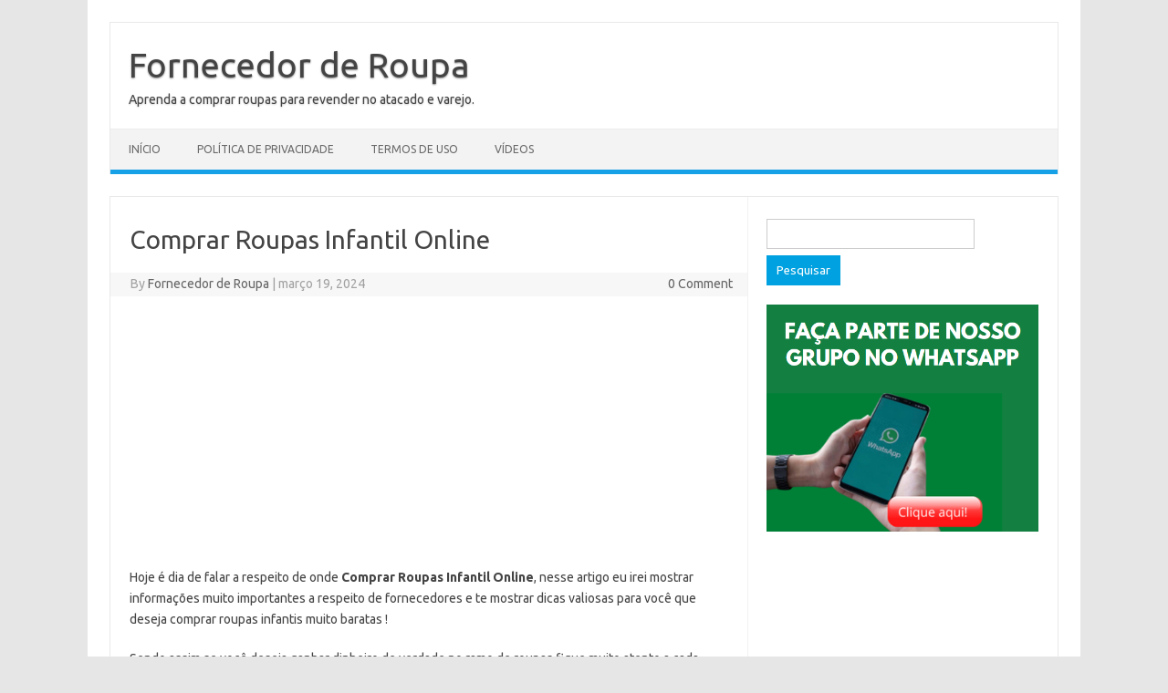

--- FILE ---
content_type: text/html; charset=utf-8
request_url: https://www.google.com/recaptcha/api2/aframe
body_size: 268
content:
<!DOCTYPE HTML><html><head><meta http-equiv="content-type" content="text/html; charset=UTF-8"></head><body><script nonce="zEBkG5_4Mnt0tLN_Cq9yEQ">/** Anti-fraud and anti-abuse applications only. See google.com/recaptcha */ try{var clients={'sodar':'https://pagead2.googlesyndication.com/pagead/sodar?'};window.addEventListener("message",function(a){try{if(a.source===window.parent){var b=JSON.parse(a.data);var c=clients[b['id']];if(c){var d=document.createElement('img');d.src=c+b['params']+'&rc='+(localStorage.getItem("rc::a")?sessionStorage.getItem("rc::b"):"");window.document.body.appendChild(d);sessionStorage.setItem("rc::e",parseInt(sessionStorage.getItem("rc::e")||0)+1);localStorage.setItem("rc::h",'1768447314347');}}}catch(b){}});window.parent.postMessage("_grecaptcha_ready", "*");}catch(b){}</script></body></html>